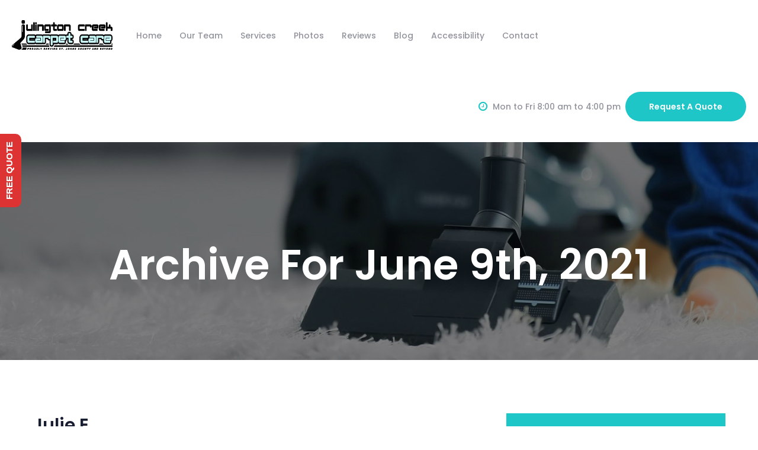

--- FILE ---
content_type: text/html; charset=UTF-8
request_url: https://jccarpetcare.com/testimonials_cat/our-testimonials/
body_size: 15584
content:
<!DOCTYPE html>
<html lang="en" class="no-js no-svg no-margin-top">
<head>
<meta charset="UTF-8">
<link rel="shortcut icon" href="" type="image/x-icon">
<link rel="icon" href="" type="image/x-icon">
<!-- responsive meta -->
<meta name="viewport" content="width=device-width, initial-scale=1">
<!-- For IE -->
<meta http-equiv="X-UA-Compatible" content="IE=edge">
<script data-cfasync="false" data-no-defer="1" data-no-minify="1" data-no-optimize="1">var ewww_webp_supported=!1;function check_webp_feature(A,e){var w;e=void 0!==e?e:function(){},ewww_webp_supported?e(ewww_webp_supported):((w=new Image).onload=function(){ewww_webp_supported=0<w.width&&0<w.height,e&&e(ewww_webp_supported)},w.onerror=function(){e&&e(!1)},w.src="data:image/webp;base64,"+{alpha:"UklGRkoAAABXRUJQVlA4WAoAAAAQAAAAAAAAAAAAQUxQSAwAAAARBxAR/Q9ERP8DAABWUDggGAAAABQBAJ0BKgEAAQAAAP4AAA3AAP7mtQAAAA=="}[A])}check_webp_feature("alpha");</script><script data-cfasync="false" data-no-defer="1" data-no-minify="1" data-no-optimize="1">var Arrive=function(c,w){"use strict";if(c.MutationObserver&&"undefined"!=typeof HTMLElement){var r,a=0,u=(r=HTMLElement.prototype.matches||HTMLElement.prototype.webkitMatchesSelector||HTMLElement.prototype.mozMatchesSelector||HTMLElement.prototype.msMatchesSelector,{matchesSelector:function(e,t){return e instanceof HTMLElement&&r.call(e,t)},addMethod:function(e,t,r){var a=e[t];e[t]=function(){return r.length==arguments.length?r.apply(this,arguments):"function"==typeof a?a.apply(this,arguments):void 0}},callCallbacks:function(e,t){t&&t.options.onceOnly&&1==t.firedElems.length&&(e=[e[0]]);for(var r,a=0;r=e[a];a++)r&&r.callback&&r.callback.call(r.elem,r.elem);t&&t.options.onceOnly&&1==t.firedElems.length&&t.me.unbindEventWithSelectorAndCallback.call(t.target,t.selector,t.callback)},checkChildNodesRecursively:function(e,t,r,a){for(var i,n=0;i=e[n];n++)r(i,t,a)&&a.push({callback:t.callback,elem:i}),0<i.childNodes.length&&u.checkChildNodesRecursively(i.childNodes,t,r,a)},mergeArrays:function(e,t){var r,a={};for(r in e)e.hasOwnProperty(r)&&(a[r]=e[r]);for(r in t)t.hasOwnProperty(r)&&(a[r]=t[r]);return a},toElementsArray:function(e){return e=void 0!==e&&("number"!=typeof e.length||e===c)?[e]:e}}),e=(l.prototype.addEvent=function(e,t,r,a){a={target:e,selector:t,options:r,callback:a,firedElems:[]};return this._beforeAdding&&this._beforeAdding(a),this._eventsBucket.push(a),a},l.prototype.removeEvent=function(e){for(var t,r=this._eventsBucket.length-1;t=this._eventsBucket[r];r--)e(t)&&(this._beforeRemoving&&this._beforeRemoving(t),(t=this._eventsBucket.splice(r,1))&&t.length&&(t[0].callback=null))},l.prototype.beforeAdding=function(e){this._beforeAdding=e},l.prototype.beforeRemoving=function(e){this._beforeRemoving=e},l),t=function(i,n){var o=new e,l=this,s={fireOnAttributesModification:!1};return o.beforeAdding(function(t){var e=t.target;e!==c.document&&e!==c||(e=document.getElementsByTagName("html")[0]);var r=new MutationObserver(function(e){n.call(this,e,t)}),a=i(t.options);r.observe(e,a),t.observer=r,t.me=l}),o.beforeRemoving(function(e){e.observer.disconnect()}),this.bindEvent=function(e,t,r){t=u.mergeArrays(s,t);for(var a=u.toElementsArray(this),i=0;i<a.length;i++)o.addEvent(a[i],e,t,r)},this.unbindEvent=function(){var r=u.toElementsArray(this);o.removeEvent(function(e){for(var t=0;t<r.length;t++)if(this===w||e.target===r[t])return!0;return!1})},this.unbindEventWithSelectorOrCallback=function(r){var a=u.toElementsArray(this),i=r,e="function"==typeof r?function(e){for(var t=0;t<a.length;t++)if((this===w||e.target===a[t])&&e.callback===i)return!0;return!1}:function(e){for(var t=0;t<a.length;t++)if((this===w||e.target===a[t])&&e.selector===r)return!0;return!1};o.removeEvent(e)},this.unbindEventWithSelectorAndCallback=function(r,a){var i=u.toElementsArray(this);o.removeEvent(function(e){for(var t=0;t<i.length;t++)if((this===w||e.target===i[t])&&e.selector===r&&e.callback===a)return!0;return!1})},this},i=new function(){var s={fireOnAttributesModification:!1,onceOnly:!1,existing:!1};function n(e,t,r){return!(!u.matchesSelector(e,t.selector)||(e._id===w&&(e._id=a++),-1!=t.firedElems.indexOf(e._id)))&&(t.firedElems.push(e._id),!0)}var c=(i=new t(function(e){var t={attributes:!1,childList:!0,subtree:!0};return e.fireOnAttributesModification&&(t.attributes=!0),t},function(e,i){e.forEach(function(e){var t=e.addedNodes,r=e.target,a=[];null!==t&&0<t.length?u.checkChildNodesRecursively(t,i,n,a):"attributes"===e.type&&n(r,i)&&a.push({callback:i.callback,elem:r}),u.callCallbacks(a,i)})})).bindEvent;return i.bindEvent=function(e,t,r){t=void 0===r?(r=t,s):u.mergeArrays(s,t);var a=u.toElementsArray(this);if(t.existing){for(var i=[],n=0;n<a.length;n++)for(var o=a[n].querySelectorAll(e),l=0;l<o.length;l++)i.push({callback:r,elem:o[l]});if(t.onceOnly&&i.length)return r.call(i[0].elem,i[0].elem);setTimeout(u.callCallbacks,1,i)}c.call(this,e,t,r)},i},o=new function(){var a={};function i(e,t){return u.matchesSelector(e,t.selector)}var n=(o=new t(function(){return{childList:!0,subtree:!0}},function(e,r){e.forEach(function(e){var t=e.removedNodes,e=[];null!==t&&0<t.length&&u.checkChildNodesRecursively(t,r,i,e),u.callCallbacks(e,r)})})).bindEvent;return o.bindEvent=function(e,t,r){t=void 0===r?(r=t,a):u.mergeArrays(a,t),n.call(this,e,t,r)},o};d(HTMLElement.prototype),d(NodeList.prototype),d(HTMLCollection.prototype),d(HTMLDocument.prototype),d(Window.prototype);var n={};return s(i,n,"unbindAllArrive"),s(o,n,"unbindAllLeave"),n}function l(){this._eventsBucket=[],this._beforeAdding=null,this._beforeRemoving=null}function s(e,t,r){u.addMethod(t,r,e.unbindEvent),u.addMethod(t,r,e.unbindEventWithSelectorOrCallback),u.addMethod(t,r,e.unbindEventWithSelectorAndCallback)}function d(e){e.arrive=i.bindEvent,s(i,e,"unbindArrive"),e.leave=o.bindEvent,s(o,e,"unbindLeave")}}(window,void 0),ewww_webp_supported=!1;function check_webp_feature(e,t){var r;ewww_webp_supported?t(ewww_webp_supported):((r=new Image).onload=function(){ewww_webp_supported=0<r.width&&0<r.height,t(ewww_webp_supported)},r.onerror=function(){t(!1)},r.src="data:image/webp;base64,"+{alpha:"UklGRkoAAABXRUJQVlA4WAoAAAAQAAAAAAAAAAAAQUxQSAwAAAARBxAR/Q9ERP8DAABWUDggGAAAABQBAJ0BKgEAAQAAAP4AAA3AAP7mtQAAAA==",animation:"UklGRlIAAABXRUJQVlA4WAoAAAASAAAAAAAAAAAAQU5JTQYAAAD/////AABBTk1GJgAAAAAAAAAAAAAAAAAAAGQAAABWUDhMDQAAAC8AAAAQBxAREYiI/gcA"}[e])}function ewwwLoadImages(e){if(e){for(var t=document.querySelectorAll(".batch-image img, .image-wrapper a, .ngg-pro-masonry-item a, .ngg-galleria-offscreen-seo-wrapper a"),r=0,a=t.length;r<a;r++)ewwwAttr(t[r],"data-src",t[r].getAttribute("data-webp")),ewwwAttr(t[r],"data-thumbnail",t[r].getAttribute("data-webp-thumbnail"));for(var i=document.querySelectorAll("div.woocommerce-product-gallery__image"),r=0,a=i.length;r<a;r++)ewwwAttr(i[r],"data-thumb",i[r].getAttribute("data-webp-thumb"))}for(var n=document.querySelectorAll("video"),r=0,a=n.length;r<a;r++)ewwwAttr(n[r],"poster",e?n[r].getAttribute("data-poster-webp"):n[r].getAttribute("data-poster-image"));for(var o,l=document.querySelectorAll("img.ewww_webp_lazy_load"),r=0,a=l.length;r<a;r++)e&&(ewwwAttr(l[r],"data-lazy-srcset",l[r].getAttribute("data-lazy-srcset-webp")),ewwwAttr(l[r],"data-srcset",l[r].getAttribute("data-srcset-webp")),ewwwAttr(l[r],"data-lazy-src",l[r].getAttribute("data-lazy-src-webp")),ewwwAttr(l[r],"data-src",l[r].getAttribute("data-src-webp")),ewwwAttr(l[r],"data-orig-file",l[r].getAttribute("data-webp-orig-file")),ewwwAttr(l[r],"data-medium-file",l[r].getAttribute("data-webp-medium-file")),ewwwAttr(l[r],"data-large-file",l[r].getAttribute("data-webp-large-file")),null!=(o=l[r].getAttribute("srcset"))&&!1!==o&&o.includes("R0lGOD")&&ewwwAttr(l[r],"src",l[r].getAttribute("data-lazy-src-webp"))),l[r].className=l[r].className.replace(/\bewww_webp_lazy_load\b/,"");for(var s=document.querySelectorAll(".ewww_webp"),r=0,a=s.length;r<a;r++)e?(ewwwAttr(s[r],"srcset",s[r].getAttribute("data-srcset-webp")),ewwwAttr(s[r],"src",s[r].getAttribute("data-src-webp")),ewwwAttr(s[r],"data-orig-file",s[r].getAttribute("data-webp-orig-file")),ewwwAttr(s[r],"data-medium-file",s[r].getAttribute("data-webp-medium-file")),ewwwAttr(s[r],"data-large-file",s[r].getAttribute("data-webp-large-file")),ewwwAttr(s[r],"data-large_image",s[r].getAttribute("data-webp-large_image")),ewwwAttr(s[r],"data-src",s[r].getAttribute("data-webp-src"))):(ewwwAttr(s[r],"srcset",s[r].getAttribute("data-srcset-img")),ewwwAttr(s[r],"src",s[r].getAttribute("data-src-img"))),s[r].className=s[r].className.replace(/\bewww_webp\b/,"ewww_webp_loaded");window.jQuery&&jQuery.fn.isotope&&jQuery.fn.imagesLoaded&&(jQuery(".fusion-posts-container-infinite").imagesLoaded(function(){jQuery(".fusion-posts-container-infinite").hasClass("isotope")&&jQuery(".fusion-posts-container-infinite").isotope()}),jQuery(".fusion-portfolio:not(.fusion-recent-works) .fusion-portfolio-wrapper").imagesLoaded(function(){jQuery(".fusion-portfolio:not(.fusion-recent-works) .fusion-portfolio-wrapper").isotope()}))}function ewwwWebPInit(e){ewwwLoadImages(e),ewwwNggLoadGalleries(e),document.arrive(".ewww_webp",function(){ewwwLoadImages(e)}),document.arrive(".ewww_webp_lazy_load",function(){ewwwLoadImages(e)}),document.arrive("videos",function(){ewwwLoadImages(e)}),"loading"==document.readyState?document.addEventListener("DOMContentLoaded",ewwwJSONParserInit):("undefined"!=typeof galleries&&ewwwNggParseGalleries(e),ewwwWooParseVariations(e))}function ewwwAttr(e,t,r){null!=r&&!1!==r&&e.setAttribute(t,r)}function ewwwJSONParserInit(){"undefined"!=typeof galleries&&check_webp_feature("alpha",ewwwNggParseGalleries),check_webp_feature("alpha",ewwwWooParseVariations)}function ewwwWooParseVariations(e){if(e)for(var t=document.querySelectorAll("form.variations_form"),r=0,a=t.length;r<a;r++){var i=t[r].getAttribute("data-product_variations"),n=!1;try{for(var o in i=JSON.parse(i))void 0!==i[o]&&void 0!==i[o].image&&(void 0!==i[o].image.src_webp&&(i[o].image.src=i[o].image.src_webp,n=!0),void 0!==i[o].image.srcset_webp&&(i[o].image.srcset=i[o].image.srcset_webp,n=!0),void 0!==i[o].image.full_src_webp&&(i[o].image.full_src=i[o].image.full_src_webp,n=!0),void 0!==i[o].image.gallery_thumbnail_src_webp&&(i[o].image.gallery_thumbnail_src=i[o].image.gallery_thumbnail_src_webp,n=!0),void 0!==i[o].image.thumb_src_webp&&(i[o].image.thumb_src=i[o].image.thumb_src_webp,n=!0));n&&ewwwAttr(t[r],"data-product_variations",JSON.stringify(i))}catch(e){}}}function ewwwNggParseGalleries(e){if(e)for(var t in galleries){var r=galleries[t];galleries[t].images_list=ewwwNggParseImageList(r.images_list)}}function ewwwNggLoadGalleries(e){e&&document.addEventListener("ngg.galleria.themeadded",function(e,t){window.ngg_galleria._create_backup=window.ngg_galleria.create,window.ngg_galleria.create=function(e,t){var r=$(e).data("id");return galleries["gallery_"+r].images_list=ewwwNggParseImageList(galleries["gallery_"+r].images_list),window.ngg_galleria._create_backup(e,t)}})}function ewwwNggParseImageList(e){for(var t in e){var r=e[t];if(void 0!==r["image-webp"]&&(e[t].image=r["image-webp"],delete e[t]["image-webp"]),void 0!==r["thumb-webp"]&&(e[t].thumb=r["thumb-webp"],delete e[t]["thumb-webp"]),void 0!==r.full_image_webp&&(e[t].full_image=r.full_image_webp,delete e[t].full_image_webp),void 0!==r.srcsets)for(var a in r.srcsets)nggSrcset=r.srcsets[a],void 0!==r.srcsets[a+"-webp"]&&(e[t].srcsets[a]=r.srcsets[a+"-webp"],delete e[t].srcsets[a+"-webp"]);if(void 0!==r.full_srcsets)for(var i in r.full_srcsets)nggFSrcset=r.full_srcsets[i],void 0!==r.full_srcsets[i+"-webp"]&&(e[t].full_srcsets[i]=r.full_srcsets[i+"-webp"],delete e[t].full_srcsets[i+"-webp"])}return e}check_webp_feature("alpha",ewwwWebPInit);</script><title>Our Testimonials &#8211; Julington Creek Carpet Care</title>
<meta name='robots' content='max-image-preview:large' />
<style>img:is([sizes="auto" i], [sizes^="auto," i]) { contain-intrinsic-size: 3000px 1500px }</style>
<link rel='dns-prefetch' href='//fonts.googleapis.com' />
<link rel="alternate" type="application/rss+xml" title="Julington Creek Carpet Care &raquo; Feed" href="https://jccarpetcare.com/feed/" />
<link rel="alternate" type="application/rss+xml" title="Julington Creek Carpet Care &raquo; Comments Feed" href="https://jccarpetcare.com/comments/feed/" />
<link rel="alternate" type="application/rss+xml" title="Julington Creek Carpet Care &raquo; Our Testimonials Testimonials Category Feed" href="https://jccarpetcare.com/testimonials_cat/our-testimonials/feed/" />
<!-- <link rel='stylesheet' id='wp-block-library-css' href='https://jccarpetcare.com/wp-includes/css/dist/block-library/style.min.css?ver=6.8.1' type='text/css' media='all' /> -->
<link rel="stylesheet" type="text/css" href="//jccarpetcare.com/wp-content/cache/wpfc-minified/244l1kns/hgfws.css" media="all"/>
<style id='wp-block-library-theme-inline-css' type='text/css'>
.wp-block-audio :where(figcaption){color:#555;font-size:13px;text-align:center}.is-dark-theme .wp-block-audio :where(figcaption){color:#ffffffa6}.wp-block-audio{margin:0 0 1em}.wp-block-code{border:1px solid #ccc;border-radius:4px;font-family:Menlo,Consolas,monaco,monospace;padding:.8em 1em}.wp-block-embed :where(figcaption){color:#555;font-size:13px;text-align:center}.is-dark-theme .wp-block-embed :where(figcaption){color:#ffffffa6}.wp-block-embed{margin:0 0 1em}.blocks-gallery-caption{color:#555;font-size:13px;text-align:center}.is-dark-theme .blocks-gallery-caption{color:#ffffffa6}:root :where(.wp-block-image figcaption){color:#555;font-size:13px;text-align:center}.is-dark-theme :root :where(.wp-block-image figcaption){color:#ffffffa6}.wp-block-image{margin:0 0 1em}.wp-block-pullquote{border-bottom:4px solid;border-top:4px solid;color:currentColor;margin-bottom:1.75em}.wp-block-pullquote cite,.wp-block-pullquote footer,.wp-block-pullquote__citation{color:currentColor;font-size:.8125em;font-style:normal;text-transform:uppercase}.wp-block-quote{border-left:.25em solid;margin:0 0 1.75em;padding-left:1em}.wp-block-quote cite,.wp-block-quote footer{color:currentColor;font-size:.8125em;font-style:normal;position:relative}.wp-block-quote:where(.has-text-align-right){border-left:none;border-right:.25em solid;padding-left:0;padding-right:1em}.wp-block-quote:where(.has-text-align-center){border:none;padding-left:0}.wp-block-quote.is-large,.wp-block-quote.is-style-large,.wp-block-quote:where(.is-style-plain){border:none}.wp-block-search .wp-block-search__label{font-weight:700}.wp-block-search__button{border:1px solid #ccc;padding:.375em .625em}:where(.wp-block-group.has-background){padding:1.25em 2.375em}.wp-block-separator.has-css-opacity{opacity:.4}.wp-block-separator{border:none;border-bottom:2px solid;margin-left:auto;margin-right:auto}.wp-block-separator.has-alpha-channel-opacity{opacity:1}.wp-block-separator:not(.is-style-wide):not(.is-style-dots){width:100px}.wp-block-separator.has-background:not(.is-style-dots){border-bottom:none;height:1px}.wp-block-separator.has-background:not(.is-style-wide):not(.is-style-dots){height:2px}.wp-block-table{margin:0 0 1em}.wp-block-table td,.wp-block-table th{word-break:normal}.wp-block-table :where(figcaption){color:#555;font-size:13px;text-align:center}.is-dark-theme .wp-block-table :where(figcaption){color:#ffffffa6}.wp-block-video :where(figcaption){color:#555;font-size:13px;text-align:center}.is-dark-theme .wp-block-video :where(figcaption){color:#ffffffa6}.wp-block-video{margin:0 0 1em}:root :where(.wp-block-template-part.has-background){margin-bottom:0;margin-top:0;padding:1.25em 2.375em}
</style>
<style id='classic-theme-styles-inline-css' type='text/css'>
/*! This file is auto-generated */
.wp-block-button__link{color:#fff;background-color:#32373c;border-radius:9999px;box-shadow:none;text-decoration:none;padding:calc(.667em + 2px) calc(1.333em + 2px);font-size:1.125em}.wp-block-file__button{background:#32373c;color:#fff;text-decoration:none}
</style>
<style id='global-styles-inline-css' type='text/css'>
:root{--wp--preset--aspect-ratio--square: 1;--wp--preset--aspect-ratio--4-3: 4/3;--wp--preset--aspect-ratio--3-4: 3/4;--wp--preset--aspect-ratio--3-2: 3/2;--wp--preset--aspect-ratio--2-3: 2/3;--wp--preset--aspect-ratio--16-9: 16/9;--wp--preset--aspect-ratio--9-16: 9/16;--wp--preset--color--black: #000000;--wp--preset--color--cyan-bluish-gray: #abb8c3;--wp--preset--color--white: #ffffff;--wp--preset--color--pale-pink: #f78da7;--wp--preset--color--vivid-red: #cf2e2e;--wp--preset--color--luminous-vivid-orange: #ff6900;--wp--preset--color--luminous-vivid-amber: #fcb900;--wp--preset--color--light-green-cyan: #7bdcb5;--wp--preset--color--vivid-green-cyan: #00d084;--wp--preset--color--pale-cyan-blue: #8ed1fc;--wp--preset--color--vivid-cyan-blue: #0693e3;--wp--preset--color--vivid-purple: #9b51e0;--wp--preset--color--strong-yellow: #f7bd00;--wp--preset--color--strong-white: #fff;--wp--preset--color--light-black: #242424;--wp--preset--color--very-light-gray: #797979;--wp--preset--color--very-dark-black: #000000;--wp--preset--gradient--vivid-cyan-blue-to-vivid-purple: linear-gradient(135deg,rgba(6,147,227,1) 0%,rgb(155,81,224) 100%);--wp--preset--gradient--light-green-cyan-to-vivid-green-cyan: linear-gradient(135deg,rgb(122,220,180) 0%,rgb(0,208,130) 100%);--wp--preset--gradient--luminous-vivid-amber-to-luminous-vivid-orange: linear-gradient(135deg,rgba(252,185,0,1) 0%,rgba(255,105,0,1) 100%);--wp--preset--gradient--luminous-vivid-orange-to-vivid-red: linear-gradient(135deg,rgba(255,105,0,1) 0%,rgb(207,46,46) 100%);--wp--preset--gradient--very-light-gray-to-cyan-bluish-gray: linear-gradient(135deg,rgb(238,238,238) 0%,rgb(169,184,195) 100%);--wp--preset--gradient--cool-to-warm-spectrum: linear-gradient(135deg,rgb(74,234,220) 0%,rgb(151,120,209) 20%,rgb(207,42,186) 40%,rgb(238,44,130) 60%,rgb(251,105,98) 80%,rgb(254,248,76) 100%);--wp--preset--gradient--blush-light-purple: linear-gradient(135deg,rgb(255,206,236) 0%,rgb(152,150,240) 100%);--wp--preset--gradient--blush-bordeaux: linear-gradient(135deg,rgb(254,205,165) 0%,rgb(254,45,45) 50%,rgb(107,0,62) 100%);--wp--preset--gradient--luminous-dusk: linear-gradient(135deg,rgb(255,203,112) 0%,rgb(199,81,192) 50%,rgb(65,88,208) 100%);--wp--preset--gradient--pale-ocean: linear-gradient(135deg,rgb(255,245,203) 0%,rgb(182,227,212) 50%,rgb(51,167,181) 100%);--wp--preset--gradient--electric-grass: linear-gradient(135deg,rgb(202,248,128) 0%,rgb(113,206,126) 100%);--wp--preset--gradient--midnight: linear-gradient(135deg,rgb(2,3,129) 0%,rgb(40,116,252) 100%);--wp--preset--font-size--small: 10px;--wp--preset--font-size--medium: 20px;--wp--preset--font-size--large: 24px;--wp--preset--font-size--x-large: 42px;--wp--preset--font-size--normal: 15px;--wp--preset--font-size--huge: 36px;--wp--preset--spacing--20: 0.44rem;--wp--preset--spacing--30: 0.67rem;--wp--preset--spacing--40: 1rem;--wp--preset--spacing--50: 1.5rem;--wp--preset--spacing--60: 2.25rem;--wp--preset--spacing--70: 3.38rem;--wp--preset--spacing--80: 5.06rem;--wp--preset--shadow--natural: 6px 6px 9px rgba(0, 0, 0, 0.2);--wp--preset--shadow--deep: 12px 12px 50px rgba(0, 0, 0, 0.4);--wp--preset--shadow--sharp: 6px 6px 0px rgba(0, 0, 0, 0.2);--wp--preset--shadow--outlined: 6px 6px 0px -3px rgba(255, 255, 255, 1), 6px 6px rgba(0, 0, 0, 1);--wp--preset--shadow--crisp: 6px 6px 0px rgba(0, 0, 0, 1);}:where(.is-layout-flex){gap: 0.5em;}:where(.is-layout-grid){gap: 0.5em;}body .is-layout-flex{display: flex;}.is-layout-flex{flex-wrap: wrap;align-items: center;}.is-layout-flex > :is(*, div){margin: 0;}body .is-layout-grid{display: grid;}.is-layout-grid > :is(*, div){margin: 0;}:where(.wp-block-columns.is-layout-flex){gap: 2em;}:where(.wp-block-columns.is-layout-grid){gap: 2em;}:where(.wp-block-post-template.is-layout-flex){gap: 1.25em;}:where(.wp-block-post-template.is-layout-grid){gap: 1.25em;}.has-black-color{color: var(--wp--preset--color--black) !important;}.has-cyan-bluish-gray-color{color: var(--wp--preset--color--cyan-bluish-gray) !important;}.has-white-color{color: var(--wp--preset--color--white) !important;}.has-pale-pink-color{color: var(--wp--preset--color--pale-pink) !important;}.has-vivid-red-color{color: var(--wp--preset--color--vivid-red) !important;}.has-luminous-vivid-orange-color{color: var(--wp--preset--color--luminous-vivid-orange) !important;}.has-luminous-vivid-amber-color{color: var(--wp--preset--color--luminous-vivid-amber) !important;}.has-light-green-cyan-color{color: var(--wp--preset--color--light-green-cyan) !important;}.has-vivid-green-cyan-color{color: var(--wp--preset--color--vivid-green-cyan) !important;}.has-pale-cyan-blue-color{color: var(--wp--preset--color--pale-cyan-blue) !important;}.has-vivid-cyan-blue-color{color: var(--wp--preset--color--vivid-cyan-blue) !important;}.has-vivid-purple-color{color: var(--wp--preset--color--vivid-purple) !important;}.has-black-background-color{background-color: var(--wp--preset--color--black) !important;}.has-cyan-bluish-gray-background-color{background-color: var(--wp--preset--color--cyan-bluish-gray) !important;}.has-white-background-color{background-color: var(--wp--preset--color--white) !important;}.has-pale-pink-background-color{background-color: var(--wp--preset--color--pale-pink) !important;}.has-vivid-red-background-color{background-color: var(--wp--preset--color--vivid-red) !important;}.has-luminous-vivid-orange-background-color{background-color: var(--wp--preset--color--luminous-vivid-orange) !important;}.has-luminous-vivid-amber-background-color{background-color: var(--wp--preset--color--luminous-vivid-amber) !important;}.has-light-green-cyan-background-color{background-color: var(--wp--preset--color--light-green-cyan) !important;}.has-vivid-green-cyan-background-color{background-color: var(--wp--preset--color--vivid-green-cyan) !important;}.has-pale-cyan-blue-background-color{background-color: var(--wp--preset--color--pale-cyan-blue) !important;}.has-vivid-cyan-blue-background-color{background-color: var(--wp--preset--color--vivid-cyan-blue) !important;}.has-vivid-purple-background-color{background-color: var(--wp--preset--color--vivid-purple) !important;}.has-black-border-color{border-color: var(--wp--preset--color--black) !important;}.has-cyan-bluish-gray-border-color{border-color: var(--wp--preset--color--cyan-bluish-gray) !important;}.has-white-border-color{border-color: var(--wp--preset--color--white) !important;}.has-pale-pink-border-color{border-color: var(--wp--preset--color--pale-pink) !important;}.has-vivid-red-border-color{border-color: var(--wp--preset--color--vivid-red) !important;}.has-luminous-vivid-orange-border-color{border-color: var(--wp--preset--color--luminous-vivid-orange) !important;}.has-luminous-vivid-amber-border-color{border-color: var(--wp--preset--color--luminous-vivid-amber) !important;}.has-light-green-cyan-border-color{border-color: var(--wp--preset--color--light-green-cyan) !important;}.has-vivid-green-cyan-border-color{border-color: var(--wp--preset--color--vivid-green-cyan) !important;}.has-pale-cyan-blue-border-color{border-color: var(--wp--preset--color--pale-cyan-blue) !important;}.has-vivid-cyan-blue-border-color{border-color: var(--wp--preset--color--vivid-cyan-blue) !important;}.has-vivid-purple-border-color{border-color: var(--wp--preset--color--vivid-purple) !important;}.has-vivid-cyan-blue-to-vivid-purple-gradient-background{background: var(--wp--preset--gradient--vivid-cyan-blue-to-vivid-purple) !important;}.has-light-green-cyan-to-vivid-green-cyan-gradient-background{background: var(--wp--preset--gradient--light-green-cyan-to-vivid-green-cyan) !important;}.has-luminous-vivid-amber-to-luminous-vivid-orange-gradient-background{background: var(--wp--preset--gradient--luminous-vivid-amber-to-luminous-vivid-orange) !important;}.has-luminous-vivid-orange-to-vivid-red-gradient-background{background: var(--wp--preset--gradient--luminous-vivid-orange-to-vivid-red) !important;}.has-very-light-gray-to-cyan-bluish-gray-gradient-background{background: var(--wp--preset--gradient--very-light-gray-to-cyan-bluish-gray) !important;}.has-cool-to-warm-spectrum-gradient-background{background: var(--wp--preset--gradient--cool-to-warm-spectrum) !important;}.has-blush-light-purple-gradient-background{background: var(--wp--preset--gradient--blush-light-purple) !important;}.has-blush-bordeaux-gradient-background{background: var(--wp--preset--gradient--blush-bordeaux) !important;}.has-luminous-dusk-gradient-background{background: var(--wp--preset--gradient--luminous-dusk) !important;}.has-pale-ocean-gradient-background{background: var(--wp--preset--gradient--pale-ocean) !important;}.has-electric-grass-gradient-background{background: var(--wp--preset--gradient--electric-grass) !important;}.has-midnight-gradient-background{background: var(--wp--preset--gradient--midnight) !important;}.has-small-font-size{font-size: var(--wp--preset--font-size--small) !important;}.has-medium-font-size{font-size: var(--wp--preset--font-size--medium) !important;}.has-large-font-size{font-size: var(--wp--preset--font-size--large) !important;}.has-x-large-font-size{font-size: var(--wp--preset--font-size--x-large) !important;}
:where(.wp-block-post-template.is-layout-flex){gap: 1.25em;}:where(.wp-block-post-template.is-layout-grid){gap: 1.25em;}
:where(.wp-block-columns.is-layout-flex){gap: 2em;}:where(.wp-block-columns.is-layout-grid){gap: 2em;}
:root :where(.wp-block-pullquote){font-size: 1.5em;line-height: 1.6;}
</style>
<!-- <link rel='stylesheet' id='contact-form-7-css' href='https://jccarpetcare.com/wp-content/plugins/contact-form-7/includes/css/styles.css?ver=6.0.6' type='text/css' media='all' /> -->
<!-- <link rel='stylesheet' id='grw-public-main-css-css' href='https://jccarpetcare.com/wp-content/plugins/widget-google-reviews/assets/css/public-main.css?ver=5.7.1' type='text/css' media='all' /> -->
<!-- <link rel='stylesheet' id='fouens-minified-style-css' href='https://jccarpetcare.com/wp-content/themes/fouens/style.min.css?ver=6.8.1' type='text/css' media='all' /> -->
<link rel="stylesheet" type="text/css" href="//jccarpetcare.com/wp-content/cache/wpfc-minified/6kf1vk7m/hgfsr.css" media="all"/>
<link rel='stylesheet' id='fouens-google-fonts-css' href='https://fonts.googleapis.com/css?family=Poppins%3A300%2C300i%2C400%2C400i%2C500%2C600%2C700%2C800%2C900%7CCovered+By+Your+Grace%7CKaushan+Script&#038;subset=latin%2Clatin-ext&#038;ver=6.8.1' type='text/css' media='all' />
<!-- <link rel='stylesheet' id='fouens-imp-css' href='https://jccarpetcare.com/wp-content/themes/fouens/assets/css/imp.css?ver=6.8.1' type='text/css' media='all' /> -->
<!-- <link rel='stylesheet' id='fouens-bootstrap-css' href='https://jccarpetcare.com/wp-content/themes/fouens/assets/css/bootstrap.css?ver=6.8.1' type='text/css' media='all' /> -->
<!-- <link rel='stylesheet' id='fouens-font-awesome-css' href='https://jccarpetcare.com/wp-content/themes/fouens/assets/css/font-awesome.min.css?ver=6.8.1' type='text/css' media='all' /> -->
<!-- <link rel='stylesheet' id='fouens-hover-css' href='https://jccarpetcare.com/wp-content/themes/fouens/assets/css/hover.css?ver=6.8.1' type='text/css' media='all' /> -->
<!-- <link rel='stylesheet' id='fouens-jquery-bxslider-css' href='https://jccarpetcare.com/wp-content/themes/fouens/assets/css/jquery.bxslider.css?ver=6.8.1' type='text/css' media='all' /> -->
<!-- <link rel='stylesheet' id='fouens-owl-css' href='https://jccarpetcare.com/wp-content/themes/fouens/assets/css/owl.css?ver=6.8.1' type='text/css' media='all' /> -->
<!-- <link rel='stylesheet' id='fouens-owl-theme-default-css' href='https://jccarpetcare.com/wp-content/themes/fouens/assets/css/owl.theme.default.css?ver=6.8.1' type='text/css' media='all' /> -->
<!-- <link rel='stylesheet' id='fouens-animate-css' href='https://jccarpetcare.com/wp-content/themes/fouens/assets/css/animate.css?ver=6.8.1' type='text/css' media='all' /> -->
<!-- <link rel='stylesheet' id='fouens-custom-animate-css' href='https://jccarpetcare.com/wp-content/themes/fouens/assets/css/custom-animate.css?ver=6.8.1' type='text/css' media='all' /> -->
<!-- <link rel='stylesheet' id='fouens-bootstrap-touchspin-css' href='https://jccarpetcare.com/wp-content/themes/fouens/assets/css/jquery.bootstrap-touchspin.css?ver=6.8.1' type='text/css' media='all' /> -->
<!-- <link rel='stylesheet' id='fouens-bootstrap-select-min-css' href='https://jccarpetcare.com/wp-content/themes/fouens/assets/css/bootstrap-select.min.css?ver=6.8.1' type='text/css' media='all' /> -->
<!-- <link rel='stylesheet' id='fouens-imagehover-css' href='https://jccarpetcare.com/wp-content/themes/fouens/assets/css/imagehover.css?ver=6.8.1' type='text/css' media='all' /> -->
<!-- <link rel='stylesheet' id='fouens-icomoon-css' href='https://jccarpetcare.com/wp-content/themes/fouens/assets/css/icomoon.css?ver=6.8.1' type='text/css' media='all' /> -->
<!-- <link rel='stylesheet' id='fouens-jquery-fancybox-css' href='https://jccarpetcare.com/wp-content/themes/fouens/assets/css/jquery.fancybox.min.css?ver=6.8.1' type='text/css' media='all' /> -->
<!-- <link rel='stylesheet' id='fouens-jquery-mcustomscrollbar-css' href='https://jccarpetcare.com/wp-content/themes/fouens/assets/css/jquery.mCustomScrollbar.min.css?ver=6.8.1' type='text/css' media='all' /> -->
<!-- <link rel='stylesheet' id='fouens-slick-css' href='https://jccarpetcare.com/wp-content/themes/fouens/assets/css/slick.css?ver=6.8.1' type='text/css' media='all' /> -->
<!-- <link rel='stylesheet' id='fouens-flaticon-css' href='https://jccarpetcare.com/wp-content/themes/fouens/assets/css/flaticon.css?ver=6.8.1' type='text/css' media='all' /> -->
<!-- <link rel='stylesheet' id='fouens-nouislider-css' href='https://jccarpetcare.com/wp-content/themes/fouens/assets/css/nouislider.css?ver=6.8.1' type='text/css' media='all' /> -->
<!-- <link rel='stylesheet' id='fouens-nouislider-pips-css' href='https://jccarpetcare.com/wp-content/themes/fouens/assets/css/nouislider.pips.css?ver=6.8.1' type='text/css' media='all' /> -->
<!-- <link rel='stylesheet' id='fouens-flexslider-css' href='https://jccarpetcare.com/wp-content/themes/fouens/assets/css/flexslider.css?ver=6.8.1' type='text/css' media='all' /> -->
<!-- <link rel='stylesheet' id='fouens-timepicker-css' href='https://jccarpetcare.com/wp-content/themes/fouens/assets/css/timePicker.css?ver=6.8.1' type='text/css' media='all' /> -->
<!-- <link rel='stylesheet' id='fouens-jquery-ui-css' href='https://jccarpetcare.com/wp-content/themes/fouens/assets/css/jquery-ui.css?ver=6.8.1' type='text/css' media='all' /> -->
<!-- <link rel='stylesheet' id='fouens-bootstrap-select-css' href='https://jccarpetcare.com/wp-content/themes/fouens/assets/css/bootstrap-select.css?ver=6.8.1' type='text/css' media='all' /> -->
<!-- <link rel='stylesheet' id='fouens-language-switcher-css' href='https://jccarpetcare.com/wp-content/themes/fouens/assets/css/polyglot-language-switcher.css?ver=6.8.1' type='text/css' media='all' /> -->
<!-- <link rel='stylesheet' id='fouens-fouens-main-style-css' href='https://jccarpetcare.com/wp-content/themes/fouens/assets/css/style.css?ver=6.8.1' type='text/css' media='all' /> -->
<!-- <link rel='stylesheet' id='fouens-fouens-custom-css' href='https://jccarpetcare.com/wp-content/themes/fouens/assets/css/custom.css?ver=6.8.1' type='text/css' media='all' /> -->
<!-- <link rel='stylesheet' id='fouens-fouens-tut-css' href='https://jccarpetcare.com/wp-content/themes/fouens/assets/css/tut.css?ver=6.8.1' type='text/css' media='all' /> -->
<!-- <link rel='stylesheet' id='fouens-fouens-gutenberg-css' href='https://jccarpetcare.com/wp-content/themes/fouens/assets/css/gutenberg.css?ver=6.8.1' type='text/css' media='all' /> -->
<!-- <link rel='stylesheet' id='fouens-fouens-responsive-css' href='https://jccarpetcare.com/wp-content/themes/fouens/assets/css/responsive.css?ver=6.8.1' type='text/css' media='all' /> -->
<link rel="stylesheet" type="text/css" href="//jccarpetcare.com/wp-content/cache/wpfc-minified/863zcvi0/hgfwr.css" media="all"/>
<script src='//jccarpetcare.com/wp-content/cache/wpfc-minified/epee78tx/hgfsr.js' type="text/javascript"></script>
<!-- <script type="text/javascript" defer="defer" src="https://jccarpetcare.com/wp-content/plugins/widget-google-reviews/assets/js/public-main.js?ver=5.7.1" id="grw-public-main-js-js"></script> -->
<script type="text/javascript" id="jquery-core-js-extra">
/* <![CDATA[ */
var fouens_data = {"ajaxurl":"https:\/\/jccarpetcare.com\/wp-admin\/admin-ajax.php","nonce":"423dd23662"};
/* ]]> */
</script>
<script src='//jccarpetcare.com/wp-content/cache/wpfc-minified/eul3g1ma/hgfsr.js' type="text/javascript"></script>
<!-- <script type="text/javascript" src="https://jccarpetcare.com/wp-includes/js/jquery/jquery.min.js?ver=3.7.1" id="jquery-core-js"></script> -->
<!-- <script type="text/javascript" src="https://jccarpetcare.com/wp-includes/js/jquery/jquery-migrate.min.js?ver=3.4.1" id="jquery-migrate-js"></script> -->
<link rel="https://api.w.org/" href="https://jccarpetcare.com/wp-json/" /><link rel="EditURI" type="application/rsd+xml" title="RSD" href="https://jccarpetcare.com/xmlrpc.php?rsd" />
<meta name="generator" content="WordPress 6.8.1" />
<meta name="generator" content="Elementor 3.28.4; features: additional_custom_breakpoints, e_local_google_fonts; settings: css_print_method-external, google_font-enabled, font_display-auto">
<style type="text/css">.recentcomments a{display:inline !important;padding:0 !important;margin:0 !important;}</style>			<style>
.e-con.e-parent:nth-of-type(n+4):not(.e-lazyloaded):not(.e-no-lazyload),
.e-con.e-parent:nth-of-type(n+4):not(.e-lazyloaded):not(.e-no-lazyload) * {
background-image: none !important;
}
@media screen and (max-height: 1024px) {
.e-con.e-parent:nth-of-type(n+3):not(.e-lazyloaded):not(.e-no-lazyload),
.e-con.e-parent:nth-of-type(n+3):not(.e-lazyloaded):not(.e-no-lazyload) * {
background-image: none !important;
}
}
@media screen and (max-height: 640px) {
.e-con.e-parent:nth-of-type(n+2):not(.e-lazyloaded):not(.e-no-lazyload),
.e-con.e-parent:nth-of-type(n+2):not(.e-lazyloaded):not(.e-no-lazyload) * {
background-image: none !important;
}
}
</style>
<noscript><style>.lazyload[data-src]{display:none !important;}</style></noscript><style>.lazyload{background-image:none !important;}.lazyload:before{background-image:none !important;}</style>
<style type='text/css'>
/* START Styles Simple Side Tab v2.2.1 */
#rum_sst_tab {
font-family: Arial, sans-serif;
top: 350px;
background-color: #dd3333;
color: #ffffff;
border-style: solid;
border-width: 0px;
}
#rum_sst_tab:hover {
background-color: #a4a4a4;
}
.rum_sst_contents {
position:fixed;
margin:0;
padding:6px 13px 8px 13px;
text-decoration:none;
text-align:center;
font-size:15px;
font-weight:bold;
border-style:solid;
display:block;
z-index:100000;
}
.rum_sst_left {
left:-2px;
cursor: pointer;
-webkit-transform-origin:0 0;
-moz-transform-origin:0 0;
-o-transform-origin:0 0;
-ms-transform-origin:0 0;
-webkit-transform:rotate(270deg);
-moz-transform:rotate(270deg);
-ms-transform:rotate(270deg);
-o-transform:rotate(270deg);
transform:rotate(270deg);
-moz-border-radius-bottomright:10px;
border-bottom-right-radius:10px;
-moz-border-radius-bottomleft:10px;
border-bottom-left-radius:10px;
}
.rum_sst_right {
right:-1px;
cursor: pointer;
-webkit-transform-origin:100% 100%;
-moz-transform-origin:100% 100%;
-o-transform-origin:100% 100%;
-ms-transform-origin:100% 100%;
-webkit-transform:rotate(-90deg);
-moz-transform:rotate(-90deg);
-ms-transform:rotate(-90deg);
-o-transform:rotate(-90deg);
transform:rotate(-90deg);
-moz-border-radius-topright:10px;
border-top-right-radius:10px;
-moz-border-radius-topleft:10px;
border-top-left-radius:10px;
}
.rum_sst_right.less-ie-9 {
right:-120px;
filter: progid:DXImageTransform.Microsoft.BasicImage(rotation=1);
}
.rum_sst_left.less-ie-9 {
filter: progid:DXImageTransform.Microsoft.BasicImage(rotation=3);
}
/* END Styles Simple Side Tab */
</style>
<style type="text/css" id="wp-custom-css">
.scroll-to-top, .video-holder-box .img-holder .icon-holder .icon .inner a span:before {
background: #1fc6c7 !important;
}
.footer-area, .footer-bottom-area, .single-choose-box::before  {
background: #000000;}
.btn-one, .single-service-style1:hover .text-holder .button a i, .single-team-member .sociallinks-style-one li a i {
background: #1fc6c7;}
.btn-one:hover {
background: #000000;}
.slider-contact-info .inner .icon-holder span:before, h3, .welcome-content-box .bottom .title-holder-box h4 span, .services-style1-area .contact-us h3 span, .single-service-style1:hover .text-holder h4 a, .single-working-steps-box .icon-holder span:before, .single-working-steps-box:hover .text-holder h4 a, .single-footer-widget .contact-info li span, .single-blog-post .meta-box .meta-info li a, .testimonial-section-one .testimonial-outer .testimonial-text p,.agreement-right-content ul li .icon-holder i {
color: #1fc6c7;}
.single-blog-post .img-holder::before, .single-service-style1 .img-holder::before {
background: rgb(49 198 198 / 58%);}
.single-working-steps-box:hover .icon-holder .count {
background: #000000;
border-color: #000000;}
.preloader {
background-image: url('https://jccarpetcare.com/wp-content/uploads/2021/06/jcp180.gif');}
.checkbox-services span {
width: 100%;
}
.checkbox-services {
margin: 15px;
display: block;
}
.our-tem:hover {
cursor: pointer;
}
a.tem-mor {
display: block;
background: #1fc6c7;
padding: 10px 20px;
text-align: center;
}
.testimonial-block-one .inner-box .text {
margin-top: 0 !important;
margin-bottom: 0px !important;
}
.main-header .header-right .opening-time {
margin-right: 8px !important;}
.main-header .header-right .opening-time p, .main-menu .navigation li a{
font-size:14px;}
.main-header .inner-container {
padding: 0 20px;
}
.breadcrumb-menu {
display: none !important;
}
.image-thumb1, .image-thumb2, .icon-box {
display: none;
}
.contct-cls .inner-content li a {
color: #a1a4b5;
}
@media only screen and (max-width: 991px){
.main-menu .navbar-collapse .navigation li, .main-menu .navbar-collapse .navigation li ul li, .main-menu .navbar-collapse .navigation li ul li ul li {
background: #000;
border-top: 1px solid #000;}
.testimonial-section-one .testimonial-outer .testimonial-text {
position: absolute;
top: 54%;
right: -164px;}
}}		</style>
</head>
<body class="archive tax-testimonials_cat term-our-testimonials term-21 wp-custom-logo wp-theme-fouens wp-child-theme-fouens-child menu-layer elementor-default elementor-kit-403">
<script data-cfasync="false" data-no-defer="1" data-no-minify="1" data-no-optimize="1">if(typeof ewww_webp_supported==="undefined"){var ewww_webp_supported=!1}if(ewww_webp_supported){document.body.classList.add("webp-support")}</script>
<div class="boxed_wrapper">
<!--Start Main Header-->
<header class="main-header">
<div class="main-box">
<div class="inner-container clearfix">
<div class="logo-box">
<a href="https://jccarpetcare.com/" title="Julington Creek Carpet Care"><img src="[data-uri]" alt="logo" style=" width:170px; height:50px;" data-src="https://jccarpetcare.com/wp-content/uploads/2021/03/Julington-Creek-Logo.jpg" decoding="async" class="lazyload ewww_webp_lazy_load" data-eio-rwidth="366" data-eio-rheight="90" data-src-webp="https://jccarpetcare.com/wp-content/uploads/2021/03/Julington-Creek-Logo.jpg.webp" /><noscript><img src="https://jccarpetcare.com/wp-content/uploads/2021/03/Julington-Creek-Logo.jpg" alt="logo" style=" width:170px; height:50px;" data-eio="l" /></noscript></a>            </div>
<div class="nav-outer clearfix">
<nav class="main-menu clearfix">
<div class="navbar-header clearfix">   	
<button type="button" class="navbar-toggle" data-toggle="collapse" data-target=".navbar-collapse">
<span class="icon-bar"></span>
<span class="icon-bar"></span>
<span class="icon-bar"></span>
</button>
</div>
<div class="navbar-collapse collapse clearfix">
<ul class="navigation clearfix">
<li id="menu-item-416" class="menu-item menu-item-type-post_type menu-item-object-page menu-item-home menu-item-416"><a title="Home" href="https://jccarpetcare.com/" class="hvr-underline-from-left1" data-scroll data-options="easing: easeOutQuart">Home</a></li>
<li id="menu-item-566" class="menu-item menu-item-type-post_type menu-item-object-page menu-item-566"><a title="Our Team" href="https://jccarpetcare.com/our-team/" class="hvr-underline-from-left1" data-scroll data-options="easing: easeOutQuart">Our Team</a></li>
<li id="menu-item-417" class="menu-item menu-item-type-custom menu-item-object-custom menu-item-has-children menu-item-417 dropdown"><a title="Services" href="#" data-toggle="dropdown1" class="hvr-underline-from-left1" aria-expanded="false" data-scroll data-options="easing: easeOutQuart">Services</a>
<ul role="menu" class="submenu">
<li id="menu-item-626" class="menu-item menu-item-type-post_type menu-item-object-page menu-item-626"><a title="Residential Floor Cleaning" href="https://jccarpetcare.com/commercial-carpet-cleaning-2/">Residential Floor Cleaning</a></li>
<li id="menu-item-426" class="menu-item menu-item-type-post_type menu-item-object-page menu-item-426"><a title="Commercial Floor Cleaning" href="https://jccarpetcare.com/commercial-carpet-cleaning/">Commercial Floor Cleaning</a></li>
<li id="menu-item-638" class="menu-item menu-item-type-post_type menu-item-object-page menu-item-638"><a title="Carpet Repair" href="https://jccarpetcare.com/carpet-repair-2/">Carpet Repair</a></li>
<li id="menu-item-652" class="menu-item menu-item-type-post_type menu-item-object-page menu-item-652"><a title="Granite Counter Clean, Polish &#038; Seal" href="https://jccarpetcare.com/granite-counter-clean-polish-seal-2/">Granite Counter Clean, Polish &#038; Seal</a></li>
<li id="menu-item-691" class="menu-item menu-item-type-post_type menu-item-object-page menu-item-691"><a title="Guaranteed Odor Removal" href="https://jccarpetcare.com/guaranteed-odor-removal-2/">Guaranteed Odor Removal</a></li>
</ul>
</li>
<li id="menu-item-845" class="menu-item menu-item-type-post_type menu-item-object-page menu-item-845"><a title="Photos" href="https://jccarpetcare.com/photos/" class="hvr-underline-from-left1" data-scroll data-options="easing: easeOutQuart">Photos</a></li>
<li id="menu-item-452" class="menu-item menu-item-type-post_type menu-item-object-page menu-item-452"><a title="Reviews" href="https://jccarpetcare.com/testimonials/" class="hvr-underline-from-left1" data-scroll data-options="easing: easeOutQuart">Reviews</a></li>
<li id="menu-item-1006" class="menu-item menu-item-type-custom menu-item-object-custom menu-item-1006"><a title="Blog" href="https://jccarpetcare.com/blog/" class="hvr-underline-from-left1" data-scroll data-options="easing: easeOutQuart">Blog</a></li>
<li id="menu-item-1274" class="menu-item menu-item-type-post_type menu-item-object-page menu-item-privacy-policy menu-item-1274"><a title="Accessibility" href="https://jccarpetcare.com/accessibility/" class="hvr-underline-from-left1" data-scroll data-options="easing: easeOutQuart">Accessibility</a></li>
<li id="menu-item-414" class="menu-item menu-item-type-post_type menu-item-object-page menu-item-414"><a title="Contact" href="https://jccarpetcare.com/contact/" class="hvr-underline-from-left1" data-scroll data-options="easing: easeOutQuart">Contact</a></li>
</ul>
</div>
</nav>      
</div>
<div class="header-right clearfix">
<div class="opening-time">
<p><i class="fa fa-clock-o" aria-hidden="true"></i>Mon to Fri 8:00 am to 4:00 pm</p>
</div>
<div class="button">
<a class="btn-two" href="https://jccarpetcare.com/free-quote/"><span>Request a</span> Quote</a>
</div>
</div>  
</div>
</div>
</header>
<!--End Main Header-->  	
<!--Start breadcrumb area-->     
<section class="breadcrumb-area lazyload" style="" data-back="http://el.commonsupport.com/newwp/fouens/wp-content/themes/fouens/assets/images/resources/breadcrumb-bg.jpg">
<div class="container">
<div class="row">
<div class="col-xl-12">
<div class="inner-content text-center clearfix">
<div class="breadcrumb-menu">
<ul class="clearfix">
<li class="breadcrumb-item"><a href="https://jccarpetcare.com/">Home &nbsp;</a></li><li class="breadcrumb-item"><a href="https://jccarpetcare.com/testimonials_cat/our-testimonials/">Our Testimonials</a></li>                            </ul>    
</div>
<div class="title">
<h1>Archive for June 9th, 2021</h1>
</div>
</div>
</div>
</div>
</div>
</section>
<!--End breadcrumb area-->
<!--Start blog single area-->
<section id="blog-area" class="blog-single-area">
<div class="container">
<div class="row">
<div class="col-xs-12 col-sm-12 col-md-12 col-lg-8">
<div class="blog-post">
<div class="thm-unit-test">
<div class="single-blog-post blog-large post-727 fouens_testimonials type-fouens_testimonials status-publish hentry testimonials_cat-our-testimonials">
<div class="text-holder p-t0">
<h3 class="blog-title"><a href="https://jccarpetcare.com/fouens_testimonials/julie-e/">Julie E.</a></h3> 
<div class="meta-box">
<ul class="meta-info">
<li><a href="https://jccarpetcare.com/author/admin/">By admin</a></li>
<li><a href="https://jccarpetcare.com/fouens_testimonials/julie-e/#comments">0 comments</a></li>
</ul>   
</div>
<div class="text">
<p>We&#8217;ve been using Dave and JCCC for many years now, but have to say that we have gone a spell without having them out. I know how much the business has grown (with good reason) and was curious if there service could still live up to their history&#8230;.I needn&#8217;t have worried. Staff still super friendly [&hellip;]</p>
</div>
<a class="btn-one" href="https://jccarpetcare.com/fouens_testimonials/julie-e/">Learn More</a>
</div>
</div>
<div class="single-blog-post blog-large post-726 fouens_testimonials type-fouens_testimonials status-publish hentry testimonials_cat-our-testimonials">
<div class="text-holder p-t0">
<h3 class="blog-title"><a href="https://jccarpetcare.com/fouens_testimonials/eric-f/">Eric F.</a></h3> 
<div class="meta-box">
<ul class="meta-info">
<li><a href="https://jccarpetcare.com/author/admin/">By admin</a></li>
<li><a href="https://jccarpetcare.com/fouens_testimonials/eric-f/#comments">0 comments</a></li>
</ul>   
</div>
<div class="text">
<p>Best carpet cleaning service I&#8217;ve ever used and the best price!!! Their customer service is top notch!!! They have a set price per square foot, so there is no &#8220;hard sell&#8221; to try get you to buy extra services or hidden fees. They didn&#8217;t even charge me extra for treating pet stains!!! They were friendly [&hellip;]</p>
</div>
<a class="btn-one" href="https://jccarpetcare.com/fouens_testimonials/eric-f/">Learn More</a>
</div>
</div>
<div class="single-blog-post blog-large post-725 fouens_testimonials type-fouens_testimonials status-publish hentry testimonials_cat-our-testimonials">
<div class="text-holder p-t0">
<h3 class="blog-title"><a href="https://jccarpetcare.com/fouens_testimonials/michelle-l/">Michelle L.</a></h3> 
<div class="meta-box">
<ul class="meta-info">
<li><a href="https://jccarpetcare.com/author/admin/">By admin</a></li>
<li><a href="https://jccarpetcare.com/fouens_testimonials/michelle-l/#comments">0 comments</a></li>
</ul>   
</div>
<div class="text">
<p>We have used Julington Creek Carpet Care multiple times for both carpet and tile cleaning. Each time the crew is friendly, professional and efficient and the results are excellent! Would use them again and again.</p>
</div>
<a class="btn-one" href="https://jccarpetcare.com/fouens_testimonials/michelle-l/">Learn More</a>
</div>
</div>
<div class="single-blog-post blog-large post-724 fouens_testimonials type-fouens_testimonials status-publish hentry testimonials_cat-our-testimonials">
<div class="text-holder p-t0">
<h3 class="blog-title"><a href="https://jccarpetcare.com/fouens_testimonials/kimberly-a/">Kimberly A.</a></h3> 
<div class="meta-box">
<ul class="meta-info">
<li><a href="https://jccarpetcare.com/author/admin/">By admin</a></li>
<li><a href="https://jccarpetcare.com/fouens_testimonials/kimberly-a/#comments">0 comments</a></li>
</ul>   
</div>
<div class="text">
<p>Nothing but good things to say after my experience with julington creek carpet cleaning. They were on time, did.a great job, nice and professional and economical. Thank you!</p>
</div>
<a class="btn-one" href="https://jccarpetcare.com/fouens_testimonials/kimberly-a/">Learn More</a>
</div>
</div>
<div class="single-blog-post blog-large post-723 fouens_testimonials type-fouens_testimonials status-publish hentry testimonials_cat-our-testimonials">
<div class="text-holder p-t0">
<h3 class="blog-title"><a href="https://jccarpetcare.com/fouens_testimonials/jon-w/">Jon W.</a></h3> 
<div class="meta-box">
<ul class="meta-info">
<li><a href="https://jccarpetcare.com/author/admin/">By admin</a></li>
<li><a href="https://jccarpetcare.com/fouens_testimonials/jon-w/#comments">0 comments</a></li>
</ul>   
</div>
<div class="text">
<p>Julington Creek Carpet Care did a great job cleaning and sealing our travertine. Kevin was courteous, competent and quick. Explained everything clearly. Highly recommend.</p>
</div>
<a class="btn-one" href="https://jccarpetcare.com/fouens_testimonials/jon-w/">Learn More</a>
</div>
</div>
<div class="single-blog-post blog-large post-382 fouens_testimonials type-fouens_testimonials status-publish hentry testimonials_cat-our-testimonials">
<div class="text-holder p-t0">
<h3 class="blog-title"><a href="https://jccarpetcare.com/fouens_testimonials/joe/">Kay A.</a></h3> 
<div class="meta-box">
<ul class="meta-info">
<li><a href="https://jccarpetcare.com/author/admin/">By admin</a></li>
<li><a href="https://jccarpetcare.com/fouens_testimonials/joe/#comments">0 comments</a></li>
</ul>   
</div>
<div class="text">
<p>Kevin &amp; James were very professional &amp; knowledgeable. They did such a great job. Kevin answered every question. Carpet had not been cleaned in a long time. So happy with the job they did. Carpet looks so good. Thanks to both of them. Thank you Chuck &amp; Kay Allen</p>
</div>
<a class="btn-one" href="https://jccarpetcare.com/fouens_testimonials/joe/">Learn More</a>
</div>
</div>
<div class="single-blog-post blog-large post-381 fouens_testimonials type-fouens_testimonials status-publish hentry testimonials_cat-our-testimonials">
<div class="text-holder p-t0">
<h3 class="blog-title"><a href="https://jccarpetcare.com/fouens_testimonials/renee/">Stephanie B.</a></h3> 
<div class="meta-box">
<ul class="meta-info">
<li><a href="https://jccarpetcare.com/author/admin/">By admin</a></li>
<li><a href="https://jccarpetcare.com/fouens_testimonials/renee/#comments">0 comments</a></li>
</ul>   
</div>
<div class="text">
<p>Great experience, highly recommend Julington Creek Carpet Care! Scheduling was fast and easy. The guys called to give a heads up when they were on the way and arrived on time. The tile looks awesome and our sectional couch looks brand new.</p>
</div>
<a class="btn-one" href="https://jccarpetcare.com/fouens_testimonials/renee/">Learn More</a>
</div>
</div>
<div class="single-blog-post blog-large post-62 fouens_testimonials type-fouens_testimonials status-publish hentry testimonials_cat-our-testimonials">
<div class="text-holder p-t0">
<h3 class="blog-title"><a href="https://jccarpetcare.com/fouens_testimonials/craig/">Joe C.</a></h3> 
<div class="meta-box">
<ul class="meta-info">
<li><a href="https://jccarpetcare.com/author/admin/">By admin</a></li>
<li><a href="https://jccarpetcare.com/fouens_testimonials/craig/#comments">0 comments</a></li>
</ul>   
</div>
<div class="text">
<p>Let me start off by saying my tile and carpet hadn&#8217;t been cleaned in over 10 years. So the amount of build up was beyond what most carpet companies could remove. Let me tell you from calling the main number and setting up an appointment things couldn&#8217;t have been easier. Kevin and crew were on [&hellip;]</p>
</div>
<a class="btn-one" href="https://jccarpetcare.com/fouens_testimonials/craig/">Learn More</a>
</div>
</div>                    </div>
</div>
<div class="row">
<div class="col-xl-12">
<div class="post-pagination text-center">
</div>
</div>
</div>
</div>
<div class="col-xl-4 col-lg-5 col-md-9 col-sm-12">
<div class="sidebar-wrapper">
<div id="search-6" class="widget single-sidebar widget_search"><div class="sidebar-search-box">
<form class="search-form" action="https://jccarpetcare.com/" method="get">
<input name="s" value="" placeholder="Search..." type="text">
<button type="submit"><i class="fa fa-search" aria-hidden="true"></i></button>
</form>
</div>
</div><div id="fouens_latest_posts-1" class="widget single-sidebar widget_fouens_latest_posts">		
<!--Start single sidebar-->
<div class="sec-title"><h3>Latest Posts</h3></div>        <ul class="lat-posts">
<!-- Title -->
<li>
<div class="img-holder">
<figure style="background-image:url(https://jccarpetcare.com/wp-content/uploads/2022/03/carpet-repair-jacksonville-florida.jpg)"></figure>
<div class="overlay-style-one">
<div class="box">
<div class="content">
<a href="https://jccarpetcare.com/carpet-repair-jacksonville-florida/"><i class="fa fa-link" aria-hidden="true"></i></a>
</div>
</div>
</div>
</div>
<div class="title-holder">
<h5 class="post-title"><a href="https://jccarpetcare.com/carpet-repair-jacksonville-florida/">You don&#8217;t have to replace rippled and waved carpet!</a></h5>
</div>
</li>
<li>
<div class="img-holder">
<figure style="background-image:url(https://jccarpetcare.com/wp-content/uploads/2022/01/spring-carpet-cleaning-jacksonville.jpg)"></figure>
<div class="overlay-style-one">
<div class="box">
<div class="content">
<a href="https://jccarpetcare.com/spring-professional-carpet-cleaning-jacksonville-florida/"><i class="fa fa-link" aria-hidden="true"></i></a>
</div>
</div>
</div>
</div>
<div class="title-holder">
<h5 class="post-title"><a href="https://jccarpetcare.com/spring-professional-carpet-cleaning-jacksonville-florida/">Spring Carpet Cleaning</a></h5>
</div>
</li>
<li>
<div class="img-holder">
<figure style="background-image:url(https://jccarpetcare.com/wp-content/uploads/2022/01/upholstery-cleaning-in-jacksonville-fl.jpg)"></figure>
<div class="overlay-style-one">
<div class="box">
<div class="content">
<a href="https://jccarpetcare.com/importance-of-upholstery-cleaning-jacksonville-florida/"><i class="fa fa-link" aria-hidden="true"></i></a>
</div>
</div>
</div>
</div>
<div class="title-holder">
<h5 class="post-title"><a href="https://jccarpetcare.com/importance-of-upholstery-cleaning-jacksonville-florida/">Importance of Upholstery Cleaning</a></h5>
</div>
</li>
</ul>
<!--End single sidebar-->
</div><div id="categories-4" class="widget single-sidebar widget_categories"><div class="sec-title"><h3>Categories</h3></div>
<ul>
<li class="cat-item cat-item-29"><a href="https://jccarpetcare.com/category/carpet-cleaning/">Carpet Cleaning</a>
</li>
<li class="cat-item cat-item-45"><a href="https://jccarpetcare.com/category/carpet-repair/">Carpet Repair</a>
</li>
<li class="cat-item cat-item-50"><a href="https://jccarpetcare.com/category/commercial-floor-cleaning/">Commercial Floor Cleaning</a>
</li>
<li class="cat-item cat-item-43"><a href="https://jccarpetcare.com/category/granite-counter-cleaning/">Granite Counter Cleaning</a>
</li>
<li class="cat-item cat-item-25"><a href="https://jccarpetcare.com/category/pet-stains/">Pet Stains</a>
</li>
<li class="cat-item cat-item-26"><a href="https://jccarpetcare.com/category/tile-grout-cleaning/">Tile &amp; Grout Cleaning</a>
</li>
<li class="cat-item cat-item-1"><a href="https://jccarpetcare.com/category/uncategorized/">Uncategorized</a>
</li>
<li class="cat-item cat-item-56"><a href="https://jccarpetcare.com/category/upholstery-cleaning/">Upholstery Cleaning</a>
</li>
</ul>
</div><div id="tag_cloud-2" class="widget single-sidebar widget_tag_cloud"><div class="sec-title"><h3>Tag Cloud</h3></div><div class="tagcloud"><a href="https://jccarpetcare.com/tag/carpet/" class="tag-cloud-link tag-link-5 tag-link-position-1" style="font-size: 11.876923076923pt;" aria-label="Carpet (2 items)">Carpet</a>
<a href="https://jccarpetcare.com/tag/carpet-cleaning/" class="tag-cloud-link tag-link-24 tag-link-position-2" style="font-size: 22pt;" aria-label="Carpet Cleaning (8 items)">Carpet Cleaning</a>
<a href="https://jccarpetcare.com/tag/carpet-repairing/" class="tag-cloud-link tag-link-6 tag-link-position-3" style="font-size: 11.876923076923pt;" aria-label="Carpet Repairing (2 items)">Carpet Repairing</a>
<a href="https://jccarpetcare.com/tag/carpet-repair-jacksonville-florida/" class="tag-cloud-link tag-link-46 tag-link-position-4" style="font-size: 16.615384615385pt;" aria-label="carpet repair jacksonville florida (4 items)">carpet repair jacksonville florida</a>
<a href="https://jccarpetcare.com/tag/carpet-stain-cleaning/" class="tag-cloud-link tag-link-35 tag-link-position-5" style="font-size: 14.461538461538pt;" aria-label="carpet stain cleaning (3 items)">carpet stain cleaning</a>
<a href="https://jccarpetcare.com/tag/cat-urine-removal-jacksonville-florida/" class="tag-cloud-link tag-link-39 tag-link-position-6" style="font-size: 8pt;" aria-label="cat urine removal jacksonville florida (1 item)">cat urine removal jacksonville florida</a>
<a href="https://jccarpetcare.com/tag/cleaning-upholstery/" class="tag-cloud-link tag-link-60 tag-link-position-7" style="font-size: 8pt;" aria-label="cleaning upholstery (1 item)">cleaning upholstery</a>
<a href="https://jccarpetcare.com/tag/commercial-cleaning-jacksonville/" class="tag-cloud-link tag-link-44 tag-link-position-8" style="font-size: 16.615384615385pt;" aria-label="commercial cleaning jacksonville (4 items)">commercial cleaning jacksonville</a>
<a href="https://jccarpetcare.com/tag/commercial-floor-cleaning-julington-creek/" class="tag-cloud-link tag-link-51 tag-link-position-9" style="font-size: 11.876923076923pt;" aria-label="commercial floor cleaning julington creek (2 items)">commercial floor cleaning julington creek</a>
<a href="https://jccarpetcare.com/tag/floor-cleaning-jacksonville/" class="tag-cloud-link tag-link-53 tag-link-position-10" style="font-size: 8pt;" aria-label="floor cleaning jacksonville (1 item)">floor cleaning jacksonville</a>
<a href="https://jccarpetcare.com/tag/grout-cleaning/" class="tag-cloud-link tag-link-28 tag-link-position-11" style="font-size: 11.876923076923pt;" aria-label="grout cleaning (2 items)">grout cleaning</a>
<a href="https://jccarpetcare.com/tag/jacksonville-carpet-cleaning/" class="tag-cloud-link tag-link-33 tag-link-position-12" style="font-size: 20.923076923077pt;" aria-label="jacksonville carpet cleaning (7 items)">jacksonville carpet cleaning</a>
<a href="https://jccarpetcare.com/tag/jacksonville-carpet-repair/" class="tag-cloud-link tag-link-61 tag-link-position-13" style="font-size: 8pt;" aria-label="jacksonville carpet repair (1 item)">jacksonville carpet repair</a>
<a href="https://jccarpetcare.com/tag/jacksonville-cleaning-and-sanitization/" class="tag-cloud-link tag-link-55 tag-link-position-14" style="font-size: 8pt;" aria-label="jacksonville cleaning and sanitization (1 item)">jacksonville cleaning and sanitization</a>
<a href="https://jccarpetcare.com/tag/jacksonville-tile-and-grout-cleaning/" class="tag-cloud-link tag-link-37 tag-link-position-15" style="font-size: 11.876923076923pt;" aria-label="jacksonville tile and grout cleaning (2 items)">jacksonville tile and grout cleaning</a>
<a href="https://jccarpetcare.com/tag/julington-creek-carpet-cleaning/" class="tag-cloud-link tag-link-54 tag-link-position-16" style="font-size: 11.876923076923pt;" aria-label="julington creek carpet cleaning (2 items)">julington creek carpet cleaning</a>
<a href="https://jccarpetcare.com/tag/julington-creek-carpet-repair/" class="tag-cloud-link tag-link-48 tag-link-position-17" style="font-size: 8pt;" aria-label="julington creek carpet repair (1 item)">julington creek carpet repair</a>
<a href="https://jccarpetcare.com/tag/pet-friendly-carpet-cleaning/" class="tag-cloud-link tag-link-31 tag-link-position-18" style="font-size: 14.461538461538pt;" aria-label="pet friendly carpet cleaning (3 items)">pet friendly carpet cleaning</a>
<a href="https://jccarpetcare.com/tag/pet-stains/" class="tag-cloud-link tag-link-23 tag-link-position-19" style="font-size: 8pt;" aria-label="Pet Stains (1 item)">Pet Stains</a>
<a href="https://jccarpetcare.com/tag/professional-carpet-cleaning/" class="tag-cloud-link tag-link-32 tag-link-position-20" style="font-size: 11.876923076923pt;" aria-label="professional carpet cleaning (2 items)">professional carpet cleaning</a>
<a href="https://jccarpetcare.com/tag/residue-free-carpet-cleaning/" class="tag-cloud-link tag-link-30 tag-link-position-21" style="font-size: 11.876923076923pt;" aria-label="residue free carpet cleaning (2 items)">residue free carpet cleaning</a>
<a href="https://jccarpetcare.com/tag/ripped-carpet-repair-jacksonville/" class="tag-cloud-link tag-link-47 tag-link-position-22" style="font-size: 8pt;" aria-label="ripped carpet repair jacksonville (1 item)">ripped carpet repair jacksonville</a>
<a href="https://jccarpetcare.com/tag/saint-augustine-commercial-floor-cleaning/" class="tag-cloud-link tag-link-52 tag-link-position-23" style="font-size: 14.461538461538pt;" aria-label="saint augustine commercial floor cleaning (3 items)">saint augustine commercial floor cleaning</a>
<a href="https://jccarpetcare.com/tag/tile-and-grout-cleaning/" class="tag-cloud-link tag-link-34 tag-link-position-24" style="font-size: 8pt;" aria-label="tile and grout cleaning (1 item)">tile and grout cleaning</a>
<a href="https://jccarpetcare.com/tag/tile-cleaning/" class="tag-cloud-link tag-link-27 tag-link-position-25" style="font-size: 8pt;" aria-label="tile cleaning (1 item)">tile cleaning</a>
<a href="https://jccarpetcare.com/tag/tile-cleaning-jacksonville-fl/" class="tag-cloud-link tag-link-38 tag-link-position-26" style="font-size: 11.876923076923pt;" aria-label="tile cleaning jacksonville fl (2 items)">tile cleaning jacksonville fl</a>
<a href="https://jccarpetcare.com/tag/torn-carpet-repair-jacksonville/" class="tag-cloud-link tag-link-49 tag-link-position-27" style="font-size: 8pt;" aria-label="torn carpet repair jacksonville (1 item)">torn carpet repair jacksonville</a>
<a href="https://jccarpetcare.com/tag/upholstery-cleaning-jacksonville-fl/" class="tag-cloud-link tag-link-57 tag-link-position-28" style="font-size: 8pt;" aria-label="upholstery cleaning jacksonville fl (1 item)">upholstery cleaning jacksonville fl</a>
<a href="https://jccarpetcare.com/tag/upholstery-cleaning-julington-creek/" class="tag-cloud-link tag-link-59 tag-link-position-29" style="font-size: 8pt;" aria-label="upholstery cleaning julington creek (1 item)">upholstery cleaning julington creek</a>
<a href="https://jccarpetcare.com/tag/upholstery-cleaning-saint-augustine-florida/" class="tag-cloud-link tag-link-58 tag-link-position-30" style="font-size: 8pt;" aria-label="upholstery cleaning saint augustine florida (1 item)">upholstery cleaning saint augustine florida</a></div>
</div>		</div>
</div>
</div>
</div>
</section> 
<!--End blog area--> 
<div class="clearfix"></div>
<!--Start footer area-->  
<footer class="footer-area">
<div class="shape wow fadeInRight" data-wow-duration="3000ms"><img class="zoom-fade lazyload" src="[data-uri]" alt="Awesome Image" data-src="http://el.commonsupport.com/newwp/fouens/wp-content/themes/fouens/assets/images/footer/shape1.png" decoding="async"><noscript><img class="zoom-fade" src="http://el.commonsupport.com/newwp/fouens/wp-content/themes/fouens/assets/images/footer/shape1.png" alt="Awesome Image" data-eio="l"></noscript></div>
<div class="container">
<div class="row">
<div class="footer-column col-xl-3 col-lg-6 col-md-6 col-sm-12"><div id="fouens_about_us-1" class="single-footer-widget footer-widget widget_fouens_about_us">      		
<!--Footer Column-->
<div class="marbtm50">
<div class="footer-logo">
<a href="https://jccarpetcare.com/">
<img src="[data-uri]" alt="Awesome Image" data-src="https://jccarpetcare.com/wp-content/uploads/2021/06/footerlogojcc.jpg" decoding="async" class="lazyload ewww_webp_lazy_load" data-eio-rwidth="440" data-eio-rheight="136" data-src-webp="https://jccarpetcare.com/wp-content/uploads/2021/06/footerlogojcc.jpg.webp"><noscript><img src="https://jccarpetcare.com/wp-content/uploads/2021/06/footerlogojcc.jpg" alt="Awesome Image" data-eio="l"></noscript>
</a>
</div>
<div class="company-info">
<div class="text-box">
<p>You can rest assured that you’re getting the cleanest and healthiest carpet cleaning possible with Julington Creek Carpet Care. During our rinsing and extraction process, old cleaning residues, as well as dirt, allergens, and other pollutants are removed from your carpet or other textiles.</p>
</div>    
</div>
</div>
</div></div><div class="footer-column col-xl-3 col-lg-6 col-md-6 col-sm-12"><div id="nav_menu-6" class="single-footer-widget footer-widget widget_nav_menu"><div class="title"><h3>Site Menu</h3></div><div class="menu-header-menu-container"><ul id="menu-header-menu-1" class="menu"><li class="menu-item menu-item-type-post_type menu-item-object-page menu-item-home menu-item-416"><a href="https://jccarpetcare.com/">Home</a></li>
<li class="menu-item menu-item-type-post_type menu-item-object-page menu-item-566"><a href="https://jccarpetcare.com/our-team/">Our Team</a></li>
<li class="menu-item menu-item-type-custom menu-item-object-custom menu-item-has-children menu-item-417"><a href="#">Services</a>
<ul class="sub-menu">
<li class="menu-item menu-item-type-post_type menu-item-object-page menu-item-626"><a href="https://jccarpetcare.com/commercial-carpet-cleaning-2/">Residential Floor Cleaning</a></li>
<li class="menu-item menu-item-type-post_type menu-item-object-page menu-item-426"><a href="https://jccarpetcare.com/commercial-carpet-cleaning/">Commercial Floor Cleaning</a></li>
<li class="menu-item menu-item-type-post_type menu-item-object-page menu-item-638"><a href="https://jccarpetcare.com/carpet-repair-2/">Carpet Repair</a></li>
<li class="menu-item menu-item-type-post_type menu-item-object-page menu-item-652"><a href="https://jccarpetcare.com/granite-counter-clean-polish-seal-2/">Granite Counter Clean, Polish &#038; Seal</a></li>
<li class="menu-item menu-item-type-post_type menu-item-object-page menu-item-691"><a href="https://jccarpetcare.com/guaranteed-odor-removal-2/">Guaranteed Odor Removal</a></li>
</ul>
</li>
<li class="menu-item menu-item-type-post_type menu-item-object-page menu-item-845"><a href="https://jccarpetcare.com/photos/">Photos</a></li>
<li class="menu-item menu-item-type-post_type menu-item-object-page menu-item-452"><a href="https://jccarpetcare.com/testimonials/">Reviews</a></li>
<li class="menu-item menu-item-type-custom menu-item-object-custom menu-item-1006"><a href="https://jccarpetcare.com/blog/">Blog</a></li>
<li class="menu-item menu-item-type-post_type menu-item-object-page menu-item-privacy-policy menu-item-1274"><a rel="privacy-policy" href="https://jccarpetcare.com/accessibility/">Accessibility</a></li>
<li class="menu-item menu-item-type-post_type menu-item-object-page menu-item-414"><a href="https://jccarpetcare.com/contact/">Contact</a></li>
</ul></div></div></div><div class="footer-column col-xl-3 col-lg-6 col-md-6 col-sm-12"><div id="fouens_latest_posts-4" class="single-footer-widget footer-widget widget_fouens_latest_posts">		
<!--Start single sidebar-->
<div class="title"><h3>Latest Posts</h3></div>        <ul class="lat-posts">
<!-- Title -->
<li>
<div class="img-holder">
<figure style="background-image:url(https://jccarpetcare.com/wp-content/uploads/2022/03/carpet-repair-jacksonville-florida.jpg)"></figure>
<div class="overlay-style-one">
<div class="box">
<div class="content">
<a href="https://jccarpetcare.com/carpet-repair-jacksonville-florida/"><i class="fa fa-link" aria-hidden="true"></i></a>
</div>
</div>
</div>
</div>
<div class="title-holder">
<h5 class="post-title"><a href="https://jccarpetcare.com/carpet-repair-jacksonville-florida/">You don&#8217;t have to replace rippled and waved carpet!</a></h5>
</div>
</li>
<li>
<div class="img-holder">
<figure style="background-image:url(https://jccarpetcare.com/wp-content/uploads/2022/01/spring-carpet-cleaning-jacksonville.jpg)"></figure>
<div class="overlay-style-one">
<div class="box">
<div class="content">
<a href="https://jccarpetcare.com/spring-professional-carpet-cleaning-jacksonville-florida/"><i class="fa fa-link" aria-hidden="true"></i></a>
</div>
</div>
</div>
</div>
<div class="title-holder">
<h5 class="post-title"><a href="https://jccarpetcare.com/spring-professional-carpet-cleaning-jacksonville-florida/">Spring Carpet Cleaning</a></h5>
</div>
</li>
<li>
<div class="img-holder">
<figure style="background-image:url(https://jccarpetcare.com/wp-content/uploads/2022/01/upholstery-cleaning-in-jacksonville-fl.jpg)"></figure>
<div class="overlay-style-one">
<div class="box">
<div class="content">
<a href="https://jccarpetcare.com/importance-of-upholstery-cleaning-jacksonville-florida/"><i class="fa fa-link" aria-hidden="true"></i></a>
</div>
</div>
</div>
</div>
<div class="title-holder">
<h5 class="post-title"><a href="https://jccarpetcare.com/importance-of-upholstery-cleaning-jacksonville-florida/">Importance of Upholstery Cleaning</a></h5>
</div>
</li>
</ul>
<!--End single sidebar-->
</div></div><div class="footer-column col-xl-3 col-lg-6 col-md-6 col-sm-12"><div id="fouens_contact_info-1" class="single-footer-widget footer-widget widget_fouens_contact_info">      		
<!--Footer Column-->
<div class="marleft40 pdtop50">
<div class="title"><h3>Do You Have a Question?</h3></div>                <ul class="contact-info">
<li>
<span>Contact Us</span>
<h3><a href="tel:9042300678">(904) 230-0678</a></h3>
</li>
<li>
<span>E-mail Us</span>
<h3><a href="mailto:carpethog@gmail.com">carpethog@gmail.com</a></h3>
</li>
<li>
<div class="text">
<p><br>
We proudly serve: Saint Johns, Fruit Cove, World Golf Village, Green Cove Springs, Mandarin Oak Leaf Plantation, Orange Park, Jacksonville Beach, Jacksonville, Atlantic Beach, Neptune Beach, Ponte Vedra Ponte Vedra Beach, North Saint Augustine, Vilano Beach</p>
</div>
</li>
</ul>
</div>
</div></div>        </div>
</div>
</footer>   
<!--End footer area-->
<!--Start footer bottom area-->
<section class="footer-bottom-area">
<div class="container">
<div class="row">
<div class="col-xl-12 col-lg-12 col-md-12 col-sm-12">
<div class="inner text-center clearfix">
<div class="copyright-text">
<p>© Copyright 2024 by <a href="#">Julington Creek Carpet Care</a></p>
</div>
</div>   
</div>
</div>
</div>    
</section>
<!--End footer bottom area-->  	<script>
jQuery(".review-box .fa").removeClass("fa-star-half");
jQuery(".review-box .fa").addClass("fa-star");
</script>
</div>  
<!--Scroll to top-->
<div class="scroll-to-top scroll-to-target thm-bg-clr" data-target="html"><span class="fa fa-angle-up"></span></div>
<script type="speculationrules">
{"prefetch":[{"source":"document","where":{"and":[{"href_matches":"\/*"},{"not":{"href_matches":["\/wp-*.php","\/wp-admin\/*","\/wp-content\/uploads\/*","\/wp-content\/*","\/wp-content\/plugins\/*","\/wp-content\/themes\/fouens-child\/*","\/wp-content\/themes\/fouens\/*","\/*\\?(.+)"]}},{"not":{"selector_matches":"a[rel~=\"nofollow\"]"}},{"not":{"selector_matches":".no-prefetch, .no-prefetch a"}}]},"eagerness":"conservative"}]}
</script>
<script>
const lazyloadRunObserver = () => {
const lazyloadBackgrounds = document.querySelectorAll( `.e-con.e-parent:not(.e-lazyloaded)` );
const lazyloadBackgroundObserver = new IntersectionObserver( ( entries ) => {
entries.forEach( ( entry ) => {
if ( entry.isIntersecting ) {
let lazyloadBackground = entry.target;
if( lazyloadBackground ) {
lazyloadBackground.classList.add( 'e-lazyloaded' );
}
lazyloadBackgroundObserver.unobserve( entry.target );
}
});
}, { rootMargin: '200px 0px 200px 0px' } );
lazyloadBackgrounds.forEach( ( lazyloadBackground ) => {
lazyloadBackgroundObserver.observe( lazyloadBackground );
} );
};
const events = [
'DOMContentLoaded',
'elementor/lazyload/observe',
];
events.forEach( ( event ) => {
document.addEventListener( event, lazyloadRunObserver );
} );
</script>
<a href="https://jccarpetcare.com/free-quote/" id="rum_sst_tab" class="rum_sst_contents rum_sst_left">FREE QUOTE</a><script type="text/javascript" id="eio-lazy-load-js-before">
/* <![CDATA[ */
var eio_lazy_vars = {"exactdn_domain":"","skip_autoscale":0,"threshold":0,"use_dpr":1};
/* ]]> */
</script>
<script type="text/javascript" src="https://jccarpetcare.com/wp-content/plugins/ewww-image-optimizer/includes/lazysizes.min.js?ver=813" id="eio-lazy-load-js" async="async" data-wp-strategy="async"></script>
<script type="text/javascript" src="https://jccarpetcare.com/wp-includes/js/dist/hooks.min.js?ver=4d63a3d491d11ffd8ac6" id="wp-hooks-js"></script>
<script type="text/javascript" src="https://jccarpetcare.com/wp-includes/js/dist/i18n.min.js?ver=5e580eb46a90c2b997e6" id="wp-i18n-js"></script>
<script type="text/javascript" id="wp-i18n-js-after">
/* <![CDATA[ */
wp.i18n.setLocaleData( { 'text direction\u0004ltr': [ 'ltr' ] } );
/* ]]> */
</script>
<script type="text/javascript" src="https://jccarpetcare.com/wp-content/plugins/contact-form-7/includes/swv/js/index.js?ver=6.0.6" id="swv-js"></script>
<script type="text/javascript" id="contact-form-7-js-before">
/* <![CDATA[ */
var wpcf7 = {
"api": {
"root": "https:\/\/jccarpetcare.com\/wp-json\/",
"namespace": "contact-form-7\/v1"
}
};
/* ]]> */
</script>
<script type="text/javascript" src="https://jccarpetcare.com/wp-content/plugins/contact-form-7/includes/js/index.js?ver=6.0.6" id="contact-form-7-js"></script>
<script type="text/javascript" src="https://jccarpetcare.com/wp-content/themes/fouens/assets/js/bootstrap.min.js?ver=6.8.1" id="bootstrap-js"></script>
<script type="text/javascript" src="https://jccarpetcare.com/wp-content/themes/fouens/assets/js/wow.js?ver=6.8.1" id="wow-js"></script>
<script type="text/javascript" src="https://jccarpetcare.com/wp-content/themes/fouens/assets/js/jquery.bxslider.min.js?ver=6.8.1" id="jquery-bxslider-js"></script>
<script type="text/javascript" src="https://jccarpetcare.com/wp-content/themes/fouens/assets/js/jquery.fancybox.js?ver=6.8.1" id="jquery-fancybox-js"></script>
<script type="text/javascript" src="https://jccarpetcare.com/wp-content/themes/fouens/assets/js/jquery.countTo.js?ver=6.8.1" id="jquery-countto-js"></script>
<script type="text/javascript" src="https://jccarpetcare.com/wp-content/themes/fouens/assets/js/appear.js?ver=6.8.1" id="appear-js"></script>
<script type="text/javascript" src="https://jccarpetcare.com/wp-content/themes/fouens/assets/js/owl.js?ver=6.8.1" id="owl-js"></script>
<script type="text/javascript" src="https://jccarpetcare.com/wp-content/themes/fouens/assets/js/jquery.mixitup.min.js?ver=6.8.1" id="jquery-mixitup-js"></script>
<script type="text/javascript" src="https://jccarpetcare.com/wp-content/themes/fouens/assets/js/isotope.js?ver=6.8.1" id="isotope-js"></script>
<script type="text/javascript" src="https://jccarpetcare.com/wp-content/themes/fouens/assets/js/jquery.easing.min.js?ver=6.8.1" id="jquery-easing-js"></script>
<script type="text/javascript" src="https://jccarpetcare.com/wp-content/themes/fouens/assets/js/jquery.polyglot.language.switcher.js?ver=6.8.1" id="language-switcher-js"></script>
<script type="text/javascript" src="https://jccarpetcare.com/wp-content/themes/fouens/assets/js/bootstrap-select.js?ver=6.8.1" id="bootstrap-select-js"></script>
<script type="text/javascript" src="https://jccarpetcare.com/wp-content/themes/fouens/assets/js/html5lightbox.js?ver=6.8.1" id="html5lightbox-js"></script>
<script type="text/javascript" src="https://jccarpetcare.com/wp-content/themes/fouens/assets/js/timePicker.js?ver=6.8.1" id="timePicker-js"></script>
<script type="text/javascript" src="https://jccarpetcare.com/wp-content/themes/fouens/assets/js/fouens-main-custom.js?ver=6.8.1" id="fouens-main-custom-js"></script>
</body>
</html><!-- WP Fastest Cache file was created in 0.598 seconds, on May 1, 2025 @ 4:45 am --><!-- via php -->